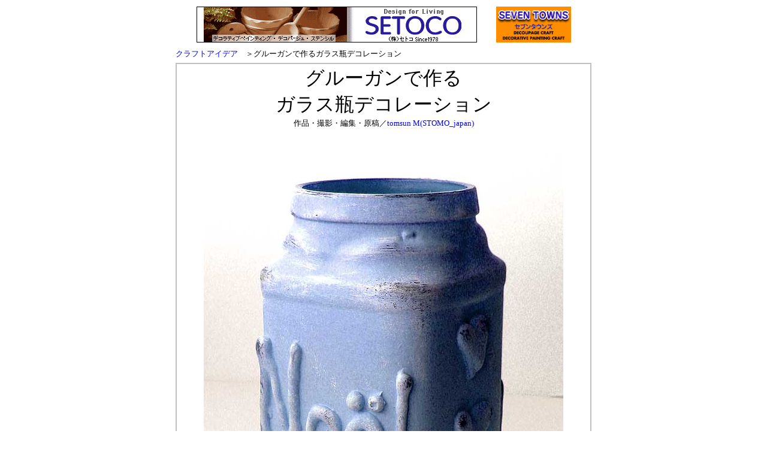

--- FILE ---
content_type: text/html
request_url: https://setoco.com/craftidea/027glue_glassbottle/
body_size: 2590
content:
<html>

<head>
<meta http-equiv="Content-Type" content="text/html; charset=shift_jis">
<title>グルーガンでつくるガラス瓶デコレーション</title>
<LINK REL="stylesheet" TYPE="text/css" HREF="../../seventowns/seven005.css">
<STYLE TYPE="text/css">
<!--
-->
</STYLE>
</head>

<body>

<div align="center">
  <center>

<table border="0" cellspacing="0" cellpadding="3" width="700">
<tr>
<td align="center"><a href="../../" target="_blank"><img border="0" src="../../image_s/setoco_bl21.gif" width="468" height="60"></a>　　<a href="../../seventowns/" target="_blank"><img border="0" src="../../seventowns/image/seventop.gif" width="125" height="60"></a></td>
</tr>
</center>
<tr>
<td align="center">
<p align="left"><font size="2"><a href="../" target="_self">クラフトアイデア</a>　＞グルーガンで作るガラス瓶デコレーション</font>
</td>
</tr>
<center>


<tr>
    <td align="center">
            <div align="center">
            <table border="1" width="100%" cellspacing="0" cellpadding="2" bordercolor="#C0C0C0" height="1889">
              <tr>
                <td align="center" height="905">
                  <font size="6">グルーガンで作る<br>
                  ガラス瓶デコレーション<br>
                  </font><font size="2">作品・撮影・編集・原稿／<a href="https://www.pinterest.jp/STOMO_japan/" target="_blank">tomsun 
                  M(STOMO_japan)</a><br>
                  <br>
                  <br>
                  <img border="0" src="027_01.jpg" width="600" height="800"><br>
                  お好きな文字や絵をグルーで描いてから、絵具でペイント</font>     
                </td>     
              </tr>
              <tr>
                <td align="center" height="476">
                  <font size="2"><img border="0" src="027_02.jpg" width="600" height="450"><br>
                  ガラス瓶に直接グルーガンのグルーを出して描きました。<br>
                  さらに、その上から絵具でペイントをしシャビー感を出しました。</font>     
                </td>     
              </tr>
              <tr>
                <td align="center" height="451">
                  <img border="0" src="027_03.jpg" width="600" height="450">     
                </td>     
              </tr>
              <tr> 
                <td align="center" height="150"> 
                  <a href="../" target="_self"><font size="6">クラフトアイデア　ホームへ戻る</font></a>      
                </td>      
              </tr> 
              </center>     
           
            </table>           
            </div>       
    </td>          
  </tr>          
</table>          
          
</div>      
          
<p>　</p>
<p>　</p>
          
</body>          
          
</html>          


--- FILE ---
content_type: text/css
request_url: https://setoco.com/seventowns/seven005.css
body_size: 175
content:
A{text-decoration:none;}

A:link{color:#0000ff;text-decoration:none;}

A:visited{color:#9900cc;text-decoration:none;}

A:hover{color:#ff0000;text-decoration:underline;}
body{text-size-adjust: 100%;-webkit-text-size-adjust:100%;}

h1{ max-height: 100%; }

p{ max-height: 100%; }